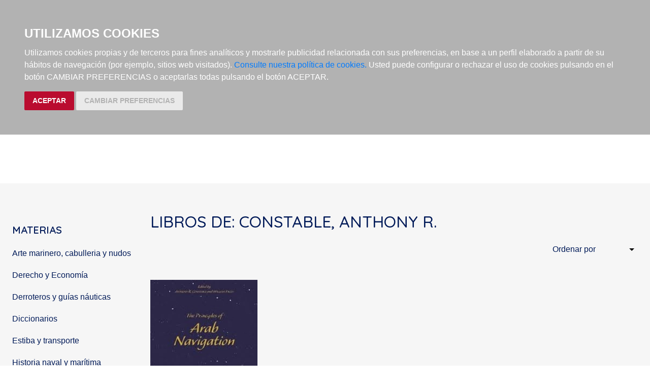

--- FILE ---
content_type: text/html; charset=utf-8
request_url: https://www.nauticarobinson.com/autores/constable-anthony-r/2155/
body_size: 8808
content:







<!DOCTYPE html>
<html lang="es">

<head>
    <title>Librería Náutica Robinson</title>
    <meta charset="utf-8">
    <meta name="viewport" content="width=device-width, initial-scale=1">

    <link rel="stylesheet" href="/static/css/core/normalize.css">
    <link rel="stylesheet" type="text/css" href="/static/css/bootstrap.min.css" media="screen" />
    <link rel="stylesheet" href="/static/css/partials/base.css">
    <link rel="stylesheet" href="/static/css/partials/pages.css">
    <link rel="stylesheet" href="/static/css/partials/carro20.css">
    <link rel="preconnect" href="https://fonts.gstatic.com">
    <link href="https://fonts.googleapis.com/css2?family=Quicksand:wght@500;600&display=swap" rel="stylesheet">
    




    <script src="/static/js/jquery.min.js"></script>
    <script type="text/javascript" src="/static/js/bootstrap.min.js"></script>
    <script src="/static/js/carro20.js"></script>
    <script src="/static/js/headerMenu.js"></script>

    <script>
        (function (i, s, o, g, r, a, m) {
            i['GoogleAnalyticsObject'] = r; i[r] = i[r] || function () {
                (i[r].q = i[r].q || []).push(arguments)
            }, i[r].l = 1 * new Date(); a = s.createElement(o),
                m = s.getElementsByTagName(o)[0]; a.async = 1; a.src = g; m.parentNode.insertBefore(a, m)
        })(window, document, 'script', 'https://www.google-analytics.com/analytics.js', 'ga');
        ga('create', 'UA-194724-1', 'auto');
        ga('send', 'pageview');
    </script>

    <script type="text/javascript" src="/static/js/cookie-consent.js"></script>

    <script type="text/javascript">
        document.addEventListener('DOMContentLoaded', function () {
            cookieconsent.run({"notice_banner_type": "headline", "consent_type": "express", "palette": "dark", "language": "es", "website_name": "nauticarobinson.com", "cookies_policy_url": "https:\/\/nauticarobinson.com\/politica-cookies\/", "debug": "false", "demo": "false", "change_preferences_selector": "#changePreferences"});
        });
    </script>

    
    




</head>

<body>

    <header class="header">

        <nav class="header--menu wrapper">

            <div class="responsive--menu" href="javascript:void(0);" onclick="toggleClass()"><img class="header--menu--icon" src="/static/img/ic_menu.svg" alt=""></div>

            <a href="/">
                <img class="header--menu--item" src="/static/img/LOGO_ROBINSON.svg" alt="Logo Robinson">
            </a>

            <div id="togglerMenu" class="header--menu--list">

                <div class="responsive--menu close" href="javascript:void(0);" onclick="toggleClass()"><img class="header--menu--icon" src="/static/img/ic_close.svg" alt=""></div>

                <div>
                    

<!-- get_cart_header -->
<div id="search_header" class="header--menu--item">
    <a href="#" onclick="toggler('search_content');">
        <img src="/static/img/ic_search.svg" alt="search button" class="header--menu--icon"></a>

    <div id="search_content" class="iconos search_content menu_collapsible">
        
        <div class="wrapper">
            <form action="/busquedas/" id="buscar" method="get" class="search--form">

                <div class="form-input-group">

                    

                    <input type="text" name="texto" id="id_texto" placeholder="Buscar" class="form--control form-search" maxlength="180" />

                    

                    <input type="hidden" name="action" value="busqueda_rapida">
                    <button type="submit" class="search-button"><img class="menu-icon" src="/static/img/ic_search.svg" alt="search button"></button>
                </div>

                <a href="/libros/" title="Búsqueda Avanzada" class="advanced-search"> Búsqueda Avanzada >
                </a>

            </form>
        </div>
        

    </div>
</div>
                    

<!-- get_cart_header -->
<div id="user_header" class="header--menu--item">
    <a href="#" onclick="toggler('user_content');">
        <img class="header--menu--icon" src="/static/img/ic_user.svg" alt="user" />
    </a>
    <div class="user_header--mobile">
        <img class="header--menu--icon--mobile" src="/static/img/ic_user-light.svg" alt="user" />
        <h3>Mi cuenta</h3>

    </div>

    <div id="user_content" class="iconos user_content menu_collapsible">
        <div class="wrapper">
            
            <form class="user--form" action="/cart/zonaclientes/" method="post">
                <input type='hidden' name='csrfmiddlewaretoken' value='r5hMvY67fUX0GPW2XHX5JLO9ibsa5fQ3JTyXuiZVfqjwN4k8cAlrtNMHYVEhI4DH' />
                <input class="form--control" type="email" placeholder="Email" aria-label="text" name="email" />
                <input class="form--control" type="password" placeholder="Contraseña" aria-label="text" name="password" />
                <button class="btn btn-secondary" type="submit">
                    Entrar
                </button>
            </form>
            
        </div>
    </div>
</div>
                </div>

                <ul class="list-inline">
                    <li class="header--menu--item"><a class="" href="/libros/">libros</a></li>
                    <li class="header--menu--item"><a class="" href="/libros/novedades/">novedades</a></li>
                    <li class="header--menu--item"><a class="" href="/cartas/">cartas náuticas</a></li>
                    <li class="header--menu--item"><a class="" href="/objetos/">material náutico</a></li>
                    <li class="header--menu--item"><a class="" href="/noticias/">noticias</a></li>
		    
                </ul>
            </div>

            



<!-- get_cart_header -->
<div id="cart_header" class="header--menu--item">
    <a onclick="toggler('cart_content');">
        <img class="header--menu--icon" src="/static/img/ic_shopping-cart.svg" alt="Su pedido"></a>

    <div id="cart_content" class='iconos cart_content'>

        
            <h3 class="empty-cart cart--list wrapper">Su carro de la compra está vacío</h3>

        </ul>

        

    </div>
</div>

        </nav>
    </header>

    <main>
        

<div class="detail--author wrapper">

    <section class=" file-section">
        

        <h1 class="mobile">Libros de: Constable, Anthony R.</h1>

        
    </section>


    <!-- seccion (Listado Libros) -->
    
    <section class="books--section">

        <div>
            <!-- filtrar submaterias -->
            
            <!-- filtrar submaterias -->

            


<script>

    $(document).ready(function () {
        $(".materias--item").mouseover(function () {
            $($(this).data("target")).show();
        })
        $(".materias--item").mouseout(function () {
            $($(this).data("target")).hide();
        })

    });

</script>




<section class="materias--section">

    
    <h2>Materias</h2>
    

    <ul class="accordion materias--list">

        

        <li class="materias--item" data-target="#materias_02">

            <h3 data-target="#materias_02">
                <a class="link" href="/libros/materias/arte-marinero-cabulleria-y-nudos/02/">
                    Arte marinero, cabulleria y nudos</a>
            </h3>

            <div id="materias_02" class="collapse">
                <div class="card-body">
                    
                    <ul>
                        
                    </ul>
                    
                </div>
            </div>
        </li>

        

        <li class="materias--item" data-target="#materias_03">

            <h3 data-target="#materias_03">
                <a class="link" href="/libros/materias/derecho-y-economia/03/">
                    Derecho y Economía</a>
            </h3>

            <div id="materias_03" class="collapse">
                <div class="card-body">
                    
                    <ul>
                        
                        <li  class="first">
                            <a class="link" href="/libros/materias/derecho-y-economia/derecho-maritimo-derecho-del-mar/03E/">
                                Derecho marítimo-Derecho del mar</a>
                        </li>
                        
                        <li >
                            <a class="link" href="/libros/materias/derecho-y-economia/economia-maritima-transporte-maritimo-fletamentos/03B/">
                                Economía marítima-Transporte marítimo-Fletamentos</a>
                        </li>
                        
                        <li  class="last">
                            <a class="link" href="/libros/materias/derecho-y-economia/peritaje-investigacion-de-siniestros/03H/">
                                Peritaje, Investigación de siniestros</a>
                        </li>
                        
                        <li  class="first">
                            <a class="link" href="/libros/materias/derecho-y-economia/playas-y-zonas-litorales/03F/">
                                Playas y zonas litorales</a>
                        </li>
                        
                        <li >
                            <a class="link" href="/libros/materias/derecho-y-economia/puertos-legislacion-y-gestion-ordenanzas/03C/">
                                Puertos-Legislación y gestión-Ordenanzas</a>
                        </li>
                        
                        <li  class="last">
                            <a class="link" href="/libros/materias/derecho-y-economia/seguro-maritimo/03G/">
                                Seguro marítimo</a>
                        </li>
                        
                        <li  class="first">
                            <a class="link" href="/libros/materias/derecho-y-economia/sociologia-y-sindicalismo/03D/">
                                Sociología y sindicalismo</a>
                        </li>
                        
                    </ul>
                    
                </div>
            </div>
        </li>

        

        <li class="materias--item" data-target="#materias_04">

            <h3 data-target="#materias_04">
                <a class="link" href="/libros/materias/derroteros-y-guias-nauticas/04/">
                    Derroteros y guías náuticas</a>
            </h3>

            <div id="materias_04" class="collapse">
                <div class="card-body">
                    
                    <ul>
                        
                        <li >
                            <a class="link" href="/libros/materias/derroteros-y-guias-nauticas/cruzar-el-atlantico/04A/">
                                Cruzar el Atlántico</a>
                        </li>
                        
                        <li  class="last">
                            <a class="link" href="/libros/materias/derroteros-y-guias-nauticas/derroteros-costas-europeas-del-atlantico/04E/">
                                Derroteros costas europeas del Atlántico</a>
                        </li>
                        
                        <li  class="first">
                            <a class="link" href="/libros/materias/derroteros-y-guias-nauticas/derroteros-de-america-y-el-caribe/04B/">
                                Derroteros de América y el Caribe</a>
                        </li>
                        
                        <li >
                            <a class="link" href="/libros/materias/derroteros-y-guias-nauticas/derroteros-del-mediterraneo-en-general/04F/">
                                Derroteros del Mediterráneo en general</a>
                        </li>
                        
                        <li  class="last">
                            <a class="link" href="/libros/materias/derroteros-y-guias-nauticas/derroteros-del-resto-del-mundo/04C/">
                                Derroteros del resto del mundo</a>
                        </li>
                        
                        <li  class="first">
                            <a class="link" href="/libros/materias/derroteros-y-guias-nauticas/derroteros-espana-mediterraneo/04G/">
                                Derroteros España Mediterráneo</a>
                        </li>
                        
                        <li >
                            <a class="link" href="/libros/materias/derroteros-y-guias-nauticas/derroteros-espana-y-portugal-en-cantabrico-y-atlantico/04D/">
                                Derroteros España y Portugal en Cantábrico y Atlántico</a>
                        </li>
                        
                        <li  class="last">
                            <a class="link" href="/libros/materias/derroteros-y-guias-nauticas/guias-turisticas/04J/">
                                Guías Turísticas</a>
                        </li>
                        
                        <li  class="first">
                            <a class="link" href="/libros/materias/derroteros-y-guias-nauticas/libros-de-faros/04H/">
                                Libros de faros</a>
                        </li>
                        
                        <li >
                            <a class="link" href="/libros/materias/derroteros-y-guias-nauticas/navegacion-fluvial/01/">
                                Navegación fluvial</a>
                        </li>
                        
                    </ul>
                    
                </div>
            </div>
        </li>

        

        <li class="materias--item" data-target="#materias_05">

            <h3 data-target="#materias_05">
                <a class="link" href="/libros/materias/diccionarios/05/">
                    Diccionarios</a>
            </h3>

            <div id="materias_05" class="collapse">
                <div class="card-body">
                    
                    <ul>
                        
                        <li  class="last">
                            <a class="link" href="/libros/materias/diccionarios/diccionarios-y-enciclopedias-nauticas/05A/">
                                Diccionarios y enciclopedias náuticas</a>
                        </li>
                        
                        <li  class="first">
                            <a class="link" href="/libros/materias/diccionarios/ingles-maritimo/05B/">
                                Inglés marítimo</a>
                        </li>
                        
                    </ul>
                    
                </div>
            </div>
        </li>

        

        <li class="materias--item" data-target="#materias_07">

            <h3 data-target="#materias_07">
                <a class="link" href="/libros/materias/estiba-y-transporte/07/">
                    Estiba y transporte</a>
            </h3>

            <div id="materias_07" class="collapse">
                <div class="card-body">
                    
                    <ul>
                        
                        <li >
                            <a class="link" href="/libros/materias/estiba-y-transporte/estiba-general-bulk-carries-rolones-porta-contenedores/07A/">
                                Estiba general-Bulk carries-Rolones-Porta Contenedores</a>
                        </li>
                        
                        <li  class="last">
                            <a class="link" href="/libros/materias/estiba-y-transporte/mercancias-peligrosas-codigo-imdg/07C/">
                                Mercancías peligrosas-Código IMDG</a>
                        </li>
                        
                        <li  class="first">
                            <a class="link" href="/libros/materias/estiba-y-transporte/petroleros-y-gaseros/07B/">
                                Petroleros y gaseros</a>
                        </li>
                        
                        <li >
                            <a class="link" href="/libros/materias/estiba-y-transporte/transporte-multimodal/07D/">
                                Transporte multimodal</a>
                        </li>
                        
                    </ul>
                    
                </div>
            </div>
        </li>

        

        <li class="materias--item" data-target="#materias_09">

            <h3 data-target="#materias_09">
                <a class="link" href="/libros/materias/historia-naval-y-maritima/09/">
                    Historia naval y marítima</a>
            </h3>

            <div id="materias_09" class="collapse">
                <div class="card-body">
                    
                    <ul>
                        
                        <li  class="last">
                            <a class="link" href="/libros/materias/historia-naval-y-maritima/arqueologia/09A/">
                                Arqueología</a>
                        </li>
                        
                        <li  class="first">
                            <a class="link" href="/libros/materias/historia-naval-y-maritima/cartografia-historica/09B/">
                                Cartografía histórica</a>
                        </li>
                        
                        <li >
                            <a class="link" href="/libros/materias/historia-naval-y-maritima/descubrimientos-y-exploraciones/09C/">
                                Descubrimientos y exploraciones</a>
                        </li>
                        
                        <li  class="last">
                            <a class="link" href="/libros/materias/historia-naval-y-maritima/desde-la-prehistoria-hasta-el-siglo-xv/09D/">
                                Desde la Prehistoria hasta el Siglo XV</a>
                        </li>
                        
                        <li  class="first">
                            <a class="link" href="/libros/materias/historia-naval-y-maritima/folklore-etnografia-y-tradiciones-marineras/09K/">
                                Folklore, etnografía y tradiciones marineras</a>
                        </li>
                        
                        <li >
                            <a class="link" href="/libros/materias/historia-naval-y-maritima/historia-de-la-construccion-naval/09L/">
                                Historia de la construcción naval</a>
                        </li>
                        
                        <li  class="last">
                            <a class="link" href="/libros/materias/historia-naval-y-maritima/historia-de-la-marina-mercante/09E/">
                                Historia de la Marina Mercante</a>
                        </li>
                        
                        <li  class="first">
                            <a class="link" href="/libros/materias/historia-naval-y-maritima/historia-maritima/09M/">
                                Historia marítima</a>
                        </li>
                        
                        <li >
                            <a class="link" href="/libros/materias/historia-naval-y-maritima/instrumentos-nauticos/09F/">
                                Instrumentos náuticos</a>
                        </li>
                        
                        <li  class="last">
                            <a class="link" href="/libros/materias/historia-naval-y-maritima/naufragios/09N/">
                                Naufragios</a>
                        </li>
                        
                        <li  class="first">
                            <a class="link" href="/libros/materias/historia-naval-y-maritima/piratas-negreros-y-motines/09G/">
                                Piratas, negreros y motines</a>
                        </li>
                        
                        <li >
                            <a class="link" href="/libros/materias/historia-naval-y-maritima/siglos-xix-xx/09P/">
                                Siglos XIX, XX</a>
                        </li>
                        
                        <li  class="last">
                            <a class="link" href="/libros/materias/historia-naval-y-maritima/siglos-xvi-xvii-y-xviii/09H/">
                                Siglos XVI, XVII y XVIII</a>
                        </li>
                        
                    </ul>
                    
                </div>
            </div>
        </li>

        

        <li class="materias--item" data-target="#materias_09Q">

            <h3 data-target="#materias_09Q">
                <a class="link" href="/libros/materias/siglo-xxi/09Q/">
                    Siglo XXI</a>
            </h3>

            <div id="materias_09Q" class="collapse">
                <div class="card-body">
                    
                    <ul>
                        
                    </ul>
                    
                </div>
            </div>
        </li>

        

        <li class="materias--item" data-target="#materias_10">

            <h3 data-target="#materias_10">
                <a class="link" href="/libros/materias/construccion-naval-ingenieria-y-mantenimiento/10/">
                    Construcción naval, ingeniería y mantenimiento</a>
            </h3>

            <div id="materias_10" class="collapse">
                <div class="card-body">
                    
                    <ul>
                        
                        <li  class="first">
                            <a class="link" href="/libros/materias/construccion-naval-ingenieria-y-mantenimiento/arquitectura-naval/10A/">
                                Arquitectura naval</a>
                        </li>
                        
                        <li >
                            <a class="link" href="/libros/materias/construccion-naval-ingenieria-y-mantenimiento/construccion-y-mantenimiento-de-yates-carpintero-de-ribera/10E/">
                                Construcción y mantenimiento de yates-Carpintero de Ribera</a>
                        </li>
                        
                        <li  class="last">
                            <a class="link" href="/libros/materias/construccion-naval-ingenieria-y-mantenimiento/dragados-y-trabajos-submarinos/10B/">
                                Dragados y trabajos submarinos</a>
                        </li>
                        
                        <li  class="first">
                            <a class="link" href="/libros/materias/construccion-naval-ingenieria-y-mantenimiento/ingenieria-costera-y-offshore/10F/">
                                Ingeniería costera y offshore</a>
                        </li>
                        
                        <li >
                            <a class="link" href="/libros/materias/construccion-naval-ingenieria-y-mantenimiento/ingenieria-de-motores-y-electricidad-motores-marinos/10C/">
                                Ingeniería de motores y electricidad-Motores marinos</a>
                        </li>
                        
                        <li  class="last">
                            <a class="link" href="/libros/materias/construccion-naval-ingenieria-y-mantenimiento/inspeccion-surveys-corrosion-pintura/10G/">
                                Inspección-Surveys-Corrosión-Pintura</a>
                        </li>
                        
                        <li  class="first">
                            <a class="link" href="/libros/materias/construccion-naval-ingenieria-y-mantenimiento/sociedades-clasificadoras/10D/">
                                Sociedades clasificadoras</a>
                        </li>
                        
                    </ul>
                    
                </div>
            </div>
        </li>

        

        <li class="materias--item" data-target="#materias_10Q">

            <h3 data-target="#materias_10Q">
                <a class="link" href="/libros/materias/siglo-xxi/10Q/">
                    Siglo XXI</a>
            </h3>

            <div id="materias_10Q" class="collapse">
                <div class="card-body">
                    
                    <ul>
                        
                    </ul>
                    
                </div>
            </div>
        </li>

        

        <li class="materias--item" data-target="#materias_11">

            <h3 data-target="#materias_11">
                <a class="link" href="/libros/materias/libros-de-arte-y-grandes-libros/11/">
                    Libros de arte y grandes libros</a>
            </h3>

            <div id="materias_11" class="collapse">
                <div class="card-body">
                    
                    <ul>
                        
                        <li >
                            <a class="link" href="/libros/materias/libros-de-arte-y-grandes-libros/arte-pintura-dibujo-ilustracion/11A/">
                                Arte-Pintura-Dibujo-Ilustración</a>
                        </li>
                        
                        <li  class="last">
                            <a class="link" href="/libros/materias/libros-de-arte-y-grandes-libros/faros-y-arquitectura/11D/">
                                Faros y arquitectura</a>
                        </li>
                        
                        <li  class="first">
                            <a class="link" href="/libros/materias/libros-de-arte-y-grandes-libros/grandes-libros/11B/">
                                Grandes libros</a>
                        </li>
                        
                        <li >
                            <a class="link" href="/libros/materias/libros-de-arte-y-grandes-libros/grandes-veleros/11E/">
                                Grandes veleros</a>
                        </li>
                        
                        <li  class="last">
                            <a class="link" href="/libros/materias/libros-de-arte-y-grandes-libros/trasatlanticos-buques-de-pasaje/11C/">
                                Trasatlánticos-Buques de pasaje</a>
                        </li>
                        
                    </ul>
                    
                </div>
            </div>
        </li>

        

        <li class="materias--item" data-target="#materias_12">

            <h3 data-target="#materias_12">
                <a class="link" href="/libros/materias/literatura-y-narrativa-maritima/12/">
                    Literatura y narrativa marítima</a>
            </h3>

            <div id="materias_12" class="collapse">
                <div class="card-body">
                    
                    <ul>
                        
                        <li  class="first">
                            <a class="link" href="/libros/materias/literatura-y-narrativa-maritima/novela/12D/">
                                Novela</a>
                        </li>
                        
                        <li >
                            <a class="link" href="/libros/materias/literatura-y-narrativa-maritima/poesia-musica-canciones-marineras/12B/">
                                Poesía-Música-Canciones marineras</a>
                        </li>
                        
                        <li  class="last">
                            <a class="link" href="/libros/materias/literatura-y-narrativa-maritima/relatos-de-viajes/12E/">
                                Relatos de viajes</a>
                        </li>
                        
                        <li  class="first">
                            <a class="link" href="/libros/materias/literatura-y-narrativa-maritima/varios-literatura/12C/">
                                Varios (literatura)</a>
                        </li>
                        
                    </ul>
                    
                </div>
            </div>
        </li>

        

        <li class="materias--item" data-target="#materias_12A">

            <h3 data-target="#materias_12A">
                <a class="link" href="/libros/materias/libros-infantiles/12A/">
                    Libros infantiles</a>
            </h3>

            <div id="materias_12A" class="collapse">
                <div class="card-body">
                    
                    <ul>
                        
                    </ul>
                    
                </div>
            </div>
        </li>

        

        <li class="materias--item" data-target="#materias_13">

            <h3 data-target="#materias_13">
                <a class="link" href="/libros/materias/marina-militar/13/">
                    Marina militar</a>
            </h3>

            <div id="materias_13" class="collapse">
                <div class="card-body">
                    
                    <ul>
                        
                        <li >
                            <a class="link" href="/libros/materias/marina-militar/aeronautica-naval/13A/">
                                Aeronáutica naval</a>
                        </li>
                        
                        <li  class="last">
                            <a class="link" href="/libros/materias/marina-militar/marina-espanola/13C/">
                                Marina española</a>
                        </li>
                        
                        <li  class="first">
                            <a class="link" href="/libros/materias/marina-militar/marina-militar-extranjera/13B/">
                                Marina militar extranjera</a>
                        </li>
                        
                        <li >
                            <a class="link" href="/libros/materias/marina-militar/submarinos/13D/">
                                Submarinos</a>
                        </li>
                        
                    </ul>
                    
                </div>
            </div>
        </li>

        

        <li class="materias--item" data-target="#materias_14">

            <h3 data-target="#materias_14">
                <a class="link" href="/libros/materias/meteorologia/14/">
                    Meteorología</a>
            </h3>

            <div id="materias_14" class="collapse">
                <div class="card-body">
                    
                    <ul>
                        
                        <li  class="last">
                            <a class="link" href="/libros/materias/meteorologia/meteorologia-general/14A/">
                                Meteorología general</a>
                        </li>
                        
                        <li  class="first">
                            <a class="link" href="/libros/materias/meteorologia/meteorologia-para-navegantes-de-recreo/14B/">
                                Meteorología para navegantes de recreo</a>
                        </li>
                        
                    </ul>
                    
                </div>
            </div>
        </li>

        

        <li class="materias--item" data-target="#materias_15">

            <h3 data-target="#materias_15">
                <a class="link" href="/libros/materias/modelismo-naval/15/">
                    Modelismo naval</a>
            </h3>

            <div id="materias_15" class="collapse">
                <div class="card-body">
                    
                    <ul>
                        
                        <li >
                            <a class="link" href="/libros/materias/modelismo-naval/modelismo-naval-libros/15A/">
                                Modelismo naval libros</a>
                        </li>
                        
                        <li  class="last">
                            <a class="link" href="/libros/materias/modelismo-naval/modelismo-naval-planos/15B/">
                                modelismo naval planos</a>
                        </li>
                        
                    </ul>
                    
                </div>
            </div>
        </li>

        

        <li class="materias--item" data-target="#materias_16">

            <h3 data-target="#materias_16">
                <a class="link" href="/libros/materias/navegacion/16/">
                    Navegación</a>
            </h3>

            <div id="materias_16" class="collapse">
                <div class="card-body">
                    
                    <ul>
                        
                        <li  class="first">
                            <a class="link" href="/libros/materias/navegacion/astronomia-general/16A/">
                                Astronomía general</a>
                        </li>
                        
                        <li >
                            <a class="link" href="/libros/materias/navegacion/cartografia/16D/">
                                Cartografía</a>
                        </li>
                        
                        <li  class="last">
                            <a class="link" href="/libros/materias/navegacion/maniobra-practicaje-control-de-trafico/16B/">
                                Maniobra-Practicaje-Control de tráfico</a>
                        </li>
                        
                        <li  class="first">
                            <a class="link" href="/libros/materias/navegacion/navegacion-compas-astronomia-nautica/16E/">
                                Navegación-Compás-Astronomía náutica</a>
                        </li>
                        
                        <li >
                            <a class="link" href="/libros/materias/navegacion/remolque-remolcadores/16C/">
                                Remolque-Remolcadores</a>
                        </li>
                        
                    </ul>
                    
                </div>
            </div>
        </li>

        

        <li class="materias--item" data-target="#materias_17">

            <h3 data-target="#materias_17">
                <a class="link" href="/libros/materias/navegacion-deportiva/17/">
                    Navegación deportiva</a>
            </h3>

            <div id="materias_17" class="collapse">
                <div class="card-body">
                    
                    <ul>
                        
                        <li  class="last">
                            <a class="link" href="/libros/materias/navegacion-deportiva/canoas-y-embarcaciones-a-remo-traineras/17A/">
                                Canoas y embarcaciones a remo-traineras</a>
                        </li>
                        
                        <li  class="first">
                            <a class="link" href="/libros/materias/navegacion-deportiva/catamaranes-multicascos/17B/">
                                Catamaranes-Multicascos</a>
                        </li>
                        
                        <li >
                            <a class="link" href="/libros/materias/navegacion-deportiva/compra-de-yates/17I/">
                                Compra de yates</a>
                        </li>
                        
                        <li  class="last">
                            <a class="link" href="/libros/materias/navegacion-deportiva/fotografia/17C/">
                                Fotografía</a>
                        </li>
                        
                        <li  class="first">
                            <a class="link" href="/libros/materias/navegacion-deportiva/navegacion-a-motor-motores-de-yate-fuera-borda/17K/">
                                Navegación a motor-Motores de yate-Fuera borda</a>
                        </li>
                        
                        <li >
                            <a class="link" href="/libros/materias/navegacion-deportiva/navegacion-a-vela-crucero-y-regata/17E/">
                                Navegación a vela-crucero y regata</a>
                        </li>
                        
                        <li  class="last">
                            <a class="link" href="/libros/materias/navegacion-deportiva/navegacion-costera-y-astronomica/17EA/">
                                Navegación costera y astronómica</a>
                        </li>
                        
                        <li  class="first">
                            <a class="link" href="/libros/materias/navegacion-deportiva/surf-windsurf-esqui/17L/">
                                Surf-Windsurf-Esquí</a>
                        </li>
                        
                        <li >
                            <a class="link" href="/libros/materias/navegacion-deportiva/vela-ligera/17G/">
                                Vela ligera</a>
                        </li>
                        
                        <li  class="last">
                            <a class="link" href="/libros/materias/navegacion-deportiva/velas-cuidado-aparejos-reparacion-y-diseno-trimado/17M/">
                                Velas: cuidado, aparejos, reparación y diseño-Trimado</a>
                        </li>
                        
                        <li  class="first">
                            <a class="link" href="/libros/materias/navegacion-deportiva/vida-a-bordo/17H/">
                                Vida a bordo</a>
                        </li>
                        
                    </ul>
                    
                </div>
            </div>
        </li>

        

        <li class="materias--item" data-target="#materias_17J">

            <h3 data-target="#materias_17J">
                <a class="link" href="/libros/materias/manuales-per-patron-yate-capitan-yate-pnb/17J/">
                    Manuales PER, Patrón Yate, Capitán Yate, PNB</a>
            </h3>

            <div id="materias_17J" class="collapse">
                <div class="card-body">
                    
                    <ul>
                        
                    </ul>
                    
                </div>
            </div>
        </li>

        

        <li class="materias--item" data-target="#materias_18">

            <h3 data-target="#materias_18">
                <a class="link" href="/libros/materias/oceanografia-y-biologia-marina/18/">
                    Oceanografía y biología marina</a>
            </h3>

            <div id="materias_18" class="collapse">
                <div class="card-body">
                    
                    <ul>
                        
                        <li >
                            <a class="link" href="/libros/materias/oceanografia-y-biologia-marina/acuarios/18A/">
                                Acuarios</a>
                        </li>
                        
                        <li  class="last">
                            <a class="link" href="/libros/materias/oceanografia-y-biologia-marina/acuicultura-y-piscicultura/18C/">
                                Acuicultura y piscicultura</a>
                        </li>
                        
                        <li  class="first">
                            <a class="link" href="/libros/materias/oceanografia-y-biologia-marina/malacologia/18B/">
                                Malacología</a>
                        </li>
                        
                        <li >
                            <a class="link" href="/libros/materias/oceanografia-y-biologia-marina/oceanografia-y-biologia-marina/18D/">
                                Oceanografía y biología marina</a>
                        </li>
                        
                    </ul>
                    
                </div>
            </div>
        </li>

        

        <li class="materias--item" data-target="#materias_19">

            <h3 data-target="#materias_19">
                <a class="link" href="/libros/materias/organizacion-maritima-internacional/19/">
                    Organización Marítima Internacional</a>
            </h3>

            <div id="materias_19" class="collapse">
                <div class="card-body">
                    
                    <ul>
                        
                        <li  class="last">
                            <a class="link" href="/libros/materias/organizacion-maritima-internacional/asuntos-juridicos-omi/19A/">
                                Asuntos jurídicos OMI</a>
                        </li>
                        
                        <li  class="first">
                            <a class="link" href="/libros/materias/organizacion-maritima-internacional/facilitacion-de-viajes-y-transportes-maritimos-omi/19F/">
                                Facilitación de viajes y transportes marítimos OMI</a>
                        </li>
                        
                        <li >
                            <a class="link" href="/libros/materias/organizacion-maritima-internacional/manuales-para-los-cursos-de-entrenamiento-omi/19B/">
                                Manuales para los cursos de entrenamiento OMI</a>
                        </li>
                        
                        <li  class="last">
                            <a class="link" href="/libros/materias/organizacion-maritima-internacional/navegacion-omi/19G/">
                                Navegación OMI</a>
                        </li>
                        
                        <li  class="first">
                            <a class="link" href="/libros/materias/organizacion-maritima-internacional/productos-en-cd-rom-omi/19C/">
                                Productos en CD-ROM OMI</a>
                        </li>
                        
                        <li >
                            <a class="link" href="/libros/materias/organizacion-maritima-internacional/proteccion-del-medio-marino-omi/19J/">
                                Protección del medio marino OMI</a>
                        </li>
                        
                        <li  class="last">
                            <a class="link" href="/libros/materias/organizacion-maritima-internacional/publicaciones-varias-omi/19H/">
                                Publicaciones varias OMI</a>
                        </li>
                        
                        <li  class="first">
                            <a class="link" href="/libros/materias/organizacion-maritima-internacional/seguridad-maritima-omi/19D/">
                                Seguridad marítima OMI</a>
                        </li>
                        
                        <li >
                            <a class="link" href="/libros/materias/organizacion-maritima-internacional/tecnologia-maritima-proyecto-construccion-y-equipo-omi/19I/">
                                Tecnología marítima (proyecto, construcción y equipo) OMI</a>
                        </li>
                        
                        <li  class="last">
                            <a class="link" href="/libros/materias/organizacion-maritima-internacional/transporte-de-carga-omi/19E/">
                                Transporte de carga OMI</a>
                        </li>
                        
                    </ul>
                    
                </div>
            </div>
        </li>

        

        <li class="materias--item" data-target="#materias_20">

            <h3 data-target="#materias_20">
                <a class="link" href="/libros/materias/pesca/20/">
                    Pesca</a>
            </h3>

            <div id="materias_20" class="collapse">
                <div class="card-body">
                    
                    <ul>
                        
                        <li  class="first">
                            <a class="link" href="/libros/materias/pesca/derecho-de-la-pesca-economia-pesquera-derecho-pesquero/03A/">
                                Derecho de la pesca-Economía pesquera-derecho pesquero</a>
                        </li>
                        
                        <li >
                            <a class="link" href="/libros/materias/pesca/pesca-deportiva/20A/">
                                Pesca deportiva</a>
                        </li>
                        
                        <li  class="last">
                            <a class="link" href="/libros/materias/pesca/pesca-en-aguas-dulces/20C/">
                                Pesca en aguas dulces</a>
                        </li>
                        
                        <li  class="first">
                            <a class="link" href="/libros/materias/pesca/pesca-industrial/20B/">
                                Pesca industrial</a>
                        </li>
                        
                    </ul>
                    
                </div>
            </div>
        </li>

        

        <li class="materias--item" data-target="#materias_21">

            <h3 data-target="#materias_21">
                <a class="link" href="/libros/materias/radar-electronica-comunicaciones/21/">
                    Radar-Electrónica-Comunicaciones</a>
            </h3>

            <div id="materias_21" class="collapse">
                <div class="card-body">
                    
                    <ul>
                        
                        <li >
                            <a class="link" href="/libros/materias/radar-electronica-comunicaciones/radar/21A/">
                                Radar</a>
                        </li>
                        
                        <li  class="last">
                            <a class="link" href="/libros/materias/radar-electronica-comunicaciones/radio-electronica-telecomunicacion/21B/">
                                Radio electrónica-Telecomunicación</a>
                        </li>
                        
                    </ul>
                    
                </div>
            </div>
        </li>

        

        <li class="materias--item" data-target="#materias_22">

            <h3 data-target="#materias_22">
                <a class="link" href="/libros/materias/reglamentos-senales-tablas-anuarios/22/">
                    Reglamentos-Señales-Tablas-Anuarios</a>
            </h3>

            <div id="materias_22" class="collapse">
                <div class="card-body">
                    
                    <ul>
                        
                        <li  class="first">
                            <a class="link" href="/libros/materias/reglamentos-senales-tablas-anuarios/anuarios-y-almanaques/22A/">
                                Anuarios y almanaques</a>
                        </li>
                        
                        <li >
                            <a class="link" href="/libros/materias/reglamentos-senales-tablas-anuarios/diario-de-navegacion-cuaderno-de-bitacora/22C/">
                                Diario de navegación, cuaderno de bitácora</a>
                        </li>
                        
                        <li  class="last">
                            <a class="link" href="/libros/materias/reglamentos-senales-tablas-anuarios/reglamentos-de-navegacion-senales-maritimas-y-bandera/22B/">
                                Reglamentos de navegación-Señales marítimas y bandera</a>
                        </li>
                        
                        <li  class="first">
                            <a class="link" href="/libros/materias/reglamentos-senales-tablas-anuarios/tablas-de-navegacion-distancias/22D/">
                                Tablas de navegación-Distancias</a>
                        </li>
                        
                    </ul>
                    
                </div>
            </div>
        </li>

        

        <li class="materias--item" data-target="#materias_23">

            <h3 data-target="#materias_23">
                <a class="link" href="/libros/materias/seguridad-medicina-naval-y-supervivencia/23/">
                    Seguridad, Medicina naval y supervivencia</a>
            </h3>

            <div id="materias_23" class="collapse">
                <div class="card-body">
                    
                    <ul>
                        
                        <li >
                            <a class="link" href="/libros/materias/seguridad-medicina-naval-y-supervivencia/medicina-naval-y-supervivencia/23c/">
                                Medicina naval y supervivencia</a>
                        </li>
                        
                        <li  class="last">
                            <a class="link" href="/libros/materias/seguridad-medicina-naval-y-supervivencia/polucion-ecologia/23A/">
                                Polución-Ecología</a>
                        </li>
                        
                        <li  class="first">
                            <a class="link" href="/libros/materias/seguridad-medicina-naval-y-supervivencia/seguridad-salvamento-incencios-supervivencia/23B/">
                                Seguridad-Salvamento-Incencios-Supervivencia</a>
                        </li>
                        
                    </ul>
                    
                </div>
            </div>
        </li>

        

        <li class="materias--item" data-target="#materias_26">

            <h3 data-target="#materias_26">
                <a class="link" href="/libros/materias/multimedia/26/">
                    Multimedia</a>
            </h3>

            <div id="materias_26" class="collapse">
                <div class="card-body">
                    
                    <ul>
                        
                    </ul>
                    
                </div>
            </div>
        </li>

        

        <li class="materias--item" data-target="#materias_27">

            <h3 data-target="#materias_27">
                <a class="link" href="/libros/materias/submarinismo-y-deportes-acuaticos/27/">
                    Submarinismo y deportes acuáticos</a>
            </h3>

            <div id="materias_27" class="collapse">
                <div class="card-body">
                    
                    <ul>
                        
                        <li >
                            <a class="link" href="/libros/materias/submarinismo-y-deportes-acuaticos/submarinismo/27A/">
                                Submarinismo</a>
                        </li>
                        
                        <li  class="last">
                            <a class="link" href="/libros/materias/submarinismo-y-deportes-acuaticos/surf-windsurf-y-esqui-acuatico/27B/">
                                Surf, Windsurf y esquí acuático</a>
                        </li>
                        
                    </ul>
                    
                </div>
            </div>
        </li>

        

        <li class="materias--item" data-target="#materias_EJ">

            <h3 data-target="#materias_EJ">
                <a class="link" href="/libros/materias/estudios-juridicos/EJ/">
                    Estudios jurídicos</a>
            </h3>

            <div id="materias_EJ" class="collapse">
                <div class="card-body">
                    
                    <ul>
                        
                    </ul>
                    
                </div>
            </div>
        </li>

        

        <li class="materias--item" data-target="#materias_NORMAS">

            <h3 data-target="#materias_NORMAS">
                <a class="link" href="/libros/materias/normas/NORMAS/">
                    NORMAS</a>
            </h3>

            <div id="materias_NORMAS" class="collapse">
                <div class="card-body">
                    
                    <ul>
                        
                    </ul>
                    
                </div>
            </div>
        </li>

        

    </ul>

</section>

        </div>

        <div>
            <h1 class="web">Libros de: Constable, Anthony R.</h1>
            

            



<form action="." method="get" class="form">
    <fieldset class="book--order--fieldset">
        <!-- <label for="ordenarPor">Ordenar por: <br /></label> -->

        

        <select name="order" class="select" onchange="this.form.submit()">
            <option value="">Ordenar por</option>
            <option value="titulo">Título ascendente</option>
            <option value="-titulo">Título descendente</option>
            <option value="autores">Autor ascendente</option>
            <option value="-autores">Autor descendente</option>
            <option value="-edicion_fecha">Más recientes</option>
            <option value="edicion_fecha">Más antiguos</option>
            <option value="pvp">Más baratos</option>
            <option value="-pvp">Más caros</option>
        </select>

    </fieldset>
</form>

            <!-- item -->
            

            <ul class="escaparate">
                
                


<li class="item">
    <div>
        <a href="/libros/the-principles-of-arab-navigation/9780957106017/">
            
            <img class="item__img" src="/media/img/portadas/7/1/9780957106017.jpg"></a>
        

        <div class="item__text">

            <a href="/libros/the-principles-of-arab-navigation/9780957106017/">
                <h3 class="item__text--title">
                    The Principles of Arab Navigation
                </h3>
            </a>
            <h3 class="item__text--subtitle"></h3>

            
            <h3 class="item__text--author">
                
                <a href="/autores/constable-anthony-r/2155/"> Constable, Anthony R. </a>; 
                
                <a href="/autores/facey-william/2156/"> Facey, William </a>
                
            </h3>
            

        </div>
    </div>

    <div class="item__text">
        <!-- estado stock -->
        
        <h4 class="">
            <strong>[Sin existencias. Plazo de entrega breve]</strong>
        </h4>
        
        <!-- estado stock -->

        <h2 class="item__text--pvp">PVP. 45,00€</h2>

        
        

<form id="ComprarItemForm" action="/cart/add_to_cart_ajax/" method="post" class="ComprarItemForm btn__comprar--form">
    <input type='hidden' name='csrfmiddlewaretoken' value='r5hMvY67fUX0GPW2XHX5JLO9ibsa5fQ3JTyXuiZVfqjwN4k8cAlrtNMHYVEhI4DH' />
    <input type="hidden" name="object_id" value="24180">
    <input type="hidden" name="content_type" value="16">
    <input type="hidden" name="referencia" value="24180">
    
    <input type="hidden" name="cantidad" value="1">
    
    <input type="hidden" name="descripcion" value="The Principles of Arab Navigation">
    <input type="hidden" name="referer" value="">
    <button type="submit" name="add_to_cart" value="comprar" class="btn btn-primary">COMPRAR</button>
</form>
        
    </div>
</li>


<!-- --------------------------------------------------------------------- -->
                
            </ul>
            <!-- item -->

            

<div class="pagination">

    

    <span class="pages">
        
        
        <strong class="page current-page">1</strong>
        
        
        &nbsp;&nbsp;&nbsp;
    </span>

    
</div>

            
        </div>
    </section>
    
</div>


    </main>

    <footer class="footer">
        <div class="wrapper footer--menu">
            <img class="footer--menu--item footer--logo" src="/static/img/LOGO_ROBINSON-light.svg" alt="Logo Robinson">
            <ul class="footer--menu--item">
                <h2>librería náutica robinson</h2>
                <li>C/Santo Tomé, 6. 28004 Madrid (España)
                </li>
                <li><a href="">(+34) 91 024 2807</a>
                </li>
                <li><a href="mailto:robinson@nauticarobinson.com">robinson@nauticarobinson.com</a>
                </li>
            </ul>
            <div class="boletin footer--menu--item">
                

<!-- modulo izquierda "BOLETIN DE NOVEDADES" -->

<form action="/boletines/" method="post" class="newsletter">
    <input type='hidden' name='csrfmiddlewaretoken' value='r5hMvY67fUX0GPW2XHX5JLO9ibsa5fQ3JTyXuiZVfqjwN4k8cAlrtNMHYVEhI4DH' />

    <fieldset>
        <h2><strong>Newsletter</strong></h2>
        <input type="text" name="email" required placeholder="Tu email aquí..." class="form--control" id="email" />

        <label for="email"> </label>

        <button type="submit" name="suscribirse" value="suscribirse" class="submitButton btn btn-secondary">Suscribirme</button>

    </fieldset>

</form>
            </div>
        </div>

        <nav class="wrapper">
            <ul class="footer--menu">
                <li><a href="/quienes-somos/">Quiénes somos</a></li>
                <li><a href="/politica-privacidad/">Política de privacidad</a></li>
                <li><a href="/condiciones-envio/">Condiciones de envío</a></li>
            </ul>
        </nav>

        <div class="ministerio">
            <img src="/static/img/comunidad_de_madrid.png" class="img-ministerio" alt="logo ministerio">
            <h3>Esta actividad ha recibido una ayuda para la modernización de las librerías de la Comunidad de Madrid correspondiente al año 2024.</h3>

        </div>
    </footer>


    <!-- Modal HTML -->
    <div id="modal_cart" class="modal fade">
        <div class="modal-dialog">
            <div class="modal-content">
                <div class="modal-header">
                    <button type="button" class="close" data-dismiss="modal" aria-hidden="true">&times;</button>
                    <h4 class="modal-title">Confirmation</h4>
                </div>
                <div class="modal-body">
                    <p>Do you want to save changes you made to document before closing?</p>
                    <p class="text-warning"><small>If you don't save, your changes will be lost.</small></p>
                </div>
                <div class="modal-footer">
                    <button type="button" class="btn btn-default" data-dismiss="modal">Close</button>
                    <button type="button" class="btn btn-primary">Save changes</button>
                </div>
            </div>
        </div>
    </div>

</body>

</html>
